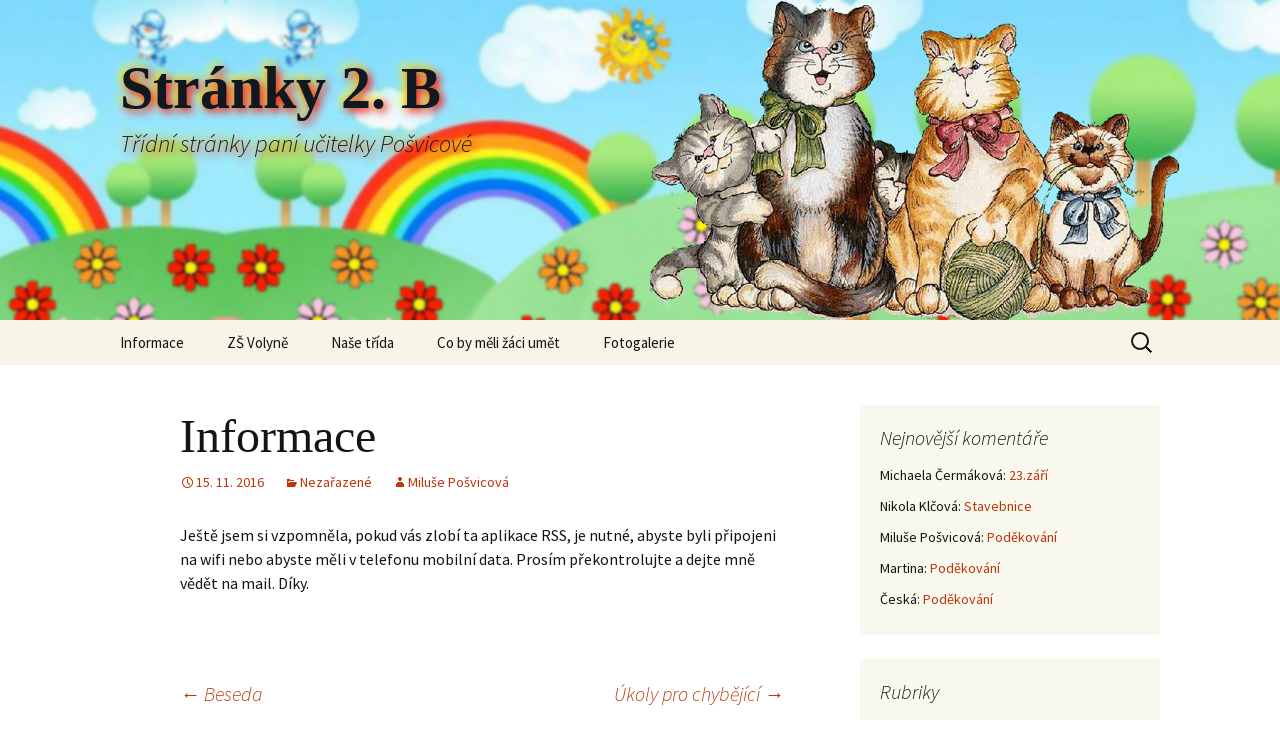

--- FILE ---
content_type: text/html; charset=UTF-8
request_url: https://www.posvicova.cz/2016/11/15/informace-104/
body_size: 8345
content:
<!DOCTYPE html>
<!--[if IE 7]>
<html class="ie ie7" lang="cs">
<![endif]-->
<!--[if IE 8]>
<html class="ie ie8" lang="cs">
<![endif]-->
<!--[if !(IE 7) | !(IE 8)  ]><!-->
<html lang="cs">
<!--<![endif]-->
<head>
	<meta charset="UTF-8">
	<meta name="viewport" content="width=device-width">
	<title>Informace | Stránky 2. B</title>
	<link rel="profile" href="http://gmpg.org/xfn/11">
	<link rel="pingback" href="https://www.posvicova.cz/xmlrpc.php">
	<!--[if lt IE 9]>
	<script src="https://www.posvicova.cz/wp-content/themes/mamka/js/html5.js"></script>
	<![endif]-->
	<meta name='robots' content='max-image-preview:large' />
	<style>img:is([sizes="auto" i], [sizes^="auto," i]) { contain-intrinsic-size: 3000px 1500px }</style>
	<link rel='dns-prefetch' href='//fonts.googleapis.com' />
<link rel="alternate" type="application/rss+xml" title="Stránky 2. B &raquo; RSS zdroj" href="https://www.posvicova.cz/feed/" />
<link rel="alternate" type="application/rss+xml" title="Stránky 2. B &raquo; RSS komentářů" href="https://www.posvicova.cz/comments/feed/" />
		<!-- This site uses the Google Analytics by MonsterInsights plugin v9.11.1 - Using Analytics tracking - https://www.monsterinsights.com/ -->
		<!-- Poznámka: MonsterInsights není na tomto webu aktuálně nakonfigurován. Vlastník webu se musí ověřit pomocí Google Analytics na panelu nastavení MonsterInsights. -->
					<!-- No tracking code set -->
				<!-- / Google Analytics by MonsterInsights -->
		<script type="text/javascript">
/* <![CDATA[ */
window._wpemojiSettings = {"baseUrl":"https:\/\/s.w.org\/images\/core\/emoji\/16.0.1\/72x72\/","ext":".png","svgUrl":"https:\/\/s.w.org\/images\/core\/emoji\/16.0.1\/svg\/","svgExt":".svg","source":{"concatemoji":"https:\/\/www.posvicova.cz\/wp-includes\/js\/wp-emoji-release.min.js?ver=6.8.3"}};
/*! This file is auto-generated */
!function(s,n){var o,i,e;function c(e){try{var t={supportTests:e,timestamp:(new Date).valueOf()};sessionStorage.setItem(o,JSON.stringify(t))}catch(e){}}function p(e,t,n){e.clearRect(0,0,e.canvas.width,e.canvas.height),e.fillText(t,0,0);var t=new Uint32Array(e.getImageData(0,0,e.canvas.width,e.canvas.height).data),a=(e.clearRect(0,0,e.canvas.width,e.canvas.height),e.fillText(n,0,0),new Uint32Array(e.getImageData(0,0,e.canvas.width,e.canvas.height).data));return t.every(function(e,t){return e===a[t]})}function u(e,t){e.clearRect(0,0,e.canvas.width,e.canvas.height),e.fillText(t,0,0);for(var n=e.getImageData(16,16,1,1),a=0;a<n.data.length;a++)if(0!==n.data[a])return!1;return!0}function f(e,t,n,a){switch(t){case"flag":return n(e,"\ud83c\udff3\ufe0f\u200d\u26a7\ufe0f","\ud83c\udff3\ufe0f\u200b\u26a7\ufe0f")?!1:!n(e,"\ud83c\udde8\ud83c\uddf6","\ud83c\udde8\u200b\ud83c\uddf6")&&!n(e,"\ud83c\udff4\udb40\udc67\udb40\udc62\udb40\udc65\udb40\udc6e\udb40\udc67\udb40\udc7f","\ud83c\udff4\u200b\udb40\udc67\u200b\udb40\udc62\u200b\udb40\udc65\u200b\udb40\udc6e\u200b\udb40\udc67\u200b\udb40\udc7f");case"emoji":return!a(e,"\ud83e\udedf")}return!1}function g(e,t,n,a){var r="undefined"!=typeof WorkerGlobalScope&&self instanceof WorkerGlobalScope?new OffscreenCanvas(300,150):s.createElement("canvas"),o=r.getContext("2d",{willReadFrequently:!0}),i=(o.textBaseline="top",o.font="600 32px Arial",{});return e.forEach(function(e){i[e]=t(o,e,n,a)}),i}function t(e){var t=s.createElement("script");t.src=e,t.defer=!0,s.head.appendChild(t)}"undefined"!=typeof Promise&&(o="wpEmojiSettingsSupports",i=["flag","emoji"],n.supports={everything:!0,everythingExceptFlag:!0},e=new Promise(function(e){s.addEventListener("DOMContentLoaded",e,{once:!0})}),new Promise(function(t){var n=function(){try{var e=JSON.parse(sessionStorage.getItem(o));if("object"==typeof e&&"number"==typeof e.timestamp&&(new Date).valueOf()<e.timestamp+604800&&"object"==typeof e.supportTests)return e.supportTests}catch(e){}return null}();if(!n){if("undefined"!=typeof Worker&&"undefined"!=typeof OffscreenCanvas&&"undefined"!=typeof URL&&URL.createObjectURL&&"undefined"!=typeof Blob)try{var e="postMessage("+g.toString()+"("+[JSON.stringify(i),f.toString(),p.toString(),u.toString()].join(",")+"));",a=new Blob([e],{type:"text/javascript"}),r=new Worker(URL.createObjectURL(a),{name:"wpTestEmojiSupports"});return void(r.onmessage=function(e){c(n=e.data),r.terminate(),t(n)})}catch(e){}c(n=g(i,f,p,u))}t(n)}).then(function(e){for(var t in e)n.supports[t]=e[t],n.supports.everything=n.supports.everything&&n.supports[t],"flag"!==t&&(n.supports.everythingExceptFlag=n.supports.everythingExceptFlag&&n.supports[t]);n.supports.everythingExceptFlag=n.supports.everythingExceptFlag&&!n.supports.flag,n.DOMReady=!1,n.readyCallback=function(){n.DOMReady=!0}}).then(function(){return e}).then(function(){var e;n.supports.everything||(n.readyCallback(),(e=n.source||{}).concatemoji?t(e.concatemoji):e.wpemoji&&e.twemoji&&(t(e.twemoji),t(e.wpemoji)))}))}((window,document),window._wpemojiSettings);
/* ]]> */
</script>
<style id='wp-emoji-styles-inline-css' type='text/css'>

	img.wp-smiley, img.emoji {
		display: inline !important;
		border: none !important;
		box-shadow: none !important;
		height: 1em !important;
		width: 1em !important;
		margin: 0 0.07em !important;
		vertical-align: -0.1em !important;
		background: none !important;
		padding: 0 !important;
	}
</style>
<link rel='stylesheet' id='wp-block-library-css' href='https://www.posvicova.cz/wp-includes/css/dist/block-library/style.min.css?ver=6.8.3' type='text/css' media='all' />
<style id='classic-theme-styles-inline-css' type='text/css'>
/*! This file is auto-generated */
.wp-block-button__link{color:#fff;background-color:#32373c;border-radius:9999px;box-shadow:none;text-decoration:none;padding:calc(.667em + 2px) calc(1.333em + 2px);font-size:1.125em}.wp-block-file__button{background:#32373c;color:#fff;text-decoration:none}
</style>
<style id='global-styles-inline-css' type='text/css'>
:root{--wp--preset--aspect-ratio--square: 1;--wp--preset--aspect-ratio--4-3: 4/3;--wp--preset--aspect-ratio--3-4: 3/4;--wp--preset--aspect-ratio--3-2: 3/2;--wp--preset--aspect-ratio--2-3: 2/3;--wp--preset--aspect-ratio--16-9: 16/9;--wp--preset--aspect-ratio--9-16: 9/16;--wp--preset--color--black: #000000;--wp--preset--color--cyan-bluish-gray: #abb8c3;--wp--preset--color--white: #ffffff;--wp--preset--color--pale-pink: #f78da7;--wp--preset--color--vivid-red: #cf2e2e;--wp--preset--color--luminous-vivid-orange: #ff6900;--wp--preset--color--luminous-vivid-amber: #fcb900;--wp--preset--color--light-green-cyan: #7bdcb5;--wp--preset--color--vivid-green-cyan: #00d084;--wp--preset--color--pale-cyan-blue: #8ed1fc;--wp--preset--color--vivid-cyan-blue: #0693e3;--wp--preset--color--vivid-purple: #9b51e0;--wp--preset--gradient--vivid-cyan-blue-to-vivid-purple: linear-gradient(135deg,rgba(6,147,227,1) 0%,rgb(155,81,224) 100%);--wp--preset--gradient--light-green-cyan-to-vivid-green-cyan: linear-gradient(135deg,rgb(122,220,180) 0%,rgb(0,208,130) 100%);--wp--preset--gradient--luminous-vivid-amber-to-luminous-vivid-orange: linear-gradient(135deg,rgba(252,185,0,1) 0%,rgba(255,105,0,1) 100%);--wp--preset--gradient--luminous-vivid-orange-to-vivid-red: linear-gradient(135deg,rgba(255,105,0,1) 0%,rgb(207,46,46) 100%);--wp--preset--gradient--very-light-gray-to-cyan-bluish-gray: linear-gradient(135deg,rgb(238,238,238) 0%,rgb(169,184,195) 100%);--wp--preset--gradient--cool-to-warm-spectrum: linear-gradient(135deg,rgb(74,234,220) 0%,rgb(151,120,209) 20%,rgb(207,42,186) 40%,rgb(238,44,130) 60%,rgb(251,105,98) 80%,rgb(254,248,76) 100%);--wp--preset--gradient--blush-light-purple: linear-gradient(135deg,rgb(255,206,236) 0%,rgb(152,150,240) 100%);--wp--preset--gradient--blush-bordeaux: linear-gradient(135deg,rgb(254,205,165) 0%,rgb(254,45,45) 50%,rgb(107,0,62) 100%);--wp--preset--gradient--luminous-dusk: linear-gradient(135deg,rgb(255,203,112) 0%,rgb(199,81,192) 50%,rgb(65,88,208) 100%);--wp--preset--gradient--pale-ocean: linear-gradient(135deg,rgb(255,245,203) 0%,rgb(182,227,212) 50%,rgb(51,167,181) 100%);--wp--preset--gradient--electric-grass: linear-gradient(135deg,rgb(202,248,128) 0%,rgb(113,206,126) 100%);--wp--preset--gradient--midnight: linear-gradient(135deg,rgb(2,3,129) 0%,rgb(40,116,252) 100%);--wp--preset--font-size--small: 13px;--wp--preset--font-size--medium: 20px;--wp--preset--font-size--large: 36px;--wp--preset--font-size--x-large: 42px;--wp--preset--spacing--20: 0.44rem;--wp--preset--spacing--30: 0.67rem;--wp--preset--spacing--40: 1rem;--wp--preset--spacing--50: 1.5rem;--wp--preset--spacing--60: 2.25rem;--wp--preset--spacing--70: 3.38rem;--wp--preset--spacing--80: 5.06rem;--wp--preset--shadow--natural: 6px 6px 9px rgba(0, 0, 0, 0.2);--wp--preset--shadow--deep: 12px 12px 50px rgba(0, 0, 0, 0.4);--wp--preset--shadow--sharp: 6px 6px 0px rgba(0, 0, 0, 0.2);--wp--preset--shadow--outlined: 6px 6px 0px -3px rgba(255, 255, 255, 1), 6px 6px rgba(0, 0, 0, 1);--wp--preset--shadow--crisp: 6px 6px 0px rgba(0, 0, 0, 1);}:where(.is-layout-flex){gap: 0.5em;}:where(.is-layout-grid){gap: 0.5em;}body .is-layout-flex{display: flex;}.is-layout-flex{flex-wrap: wrap;align-items: center;}.is-layout-flex > :is(*, div){margin: 0;}body .is-layout-grid{display: grid;}.is-layout-grid > :is(*, div){margin: 0;}:where(.wp-block-columns.is-layout-flex){gap: 2em;}:where(.wp-block-columns.is-layout-grid){gap: 2em;}:where(.wp-block-post-template.is-layout-flex){gap: 1.25em;}:where(.wp-block-post-template.is-layout-grid){gap: 1.25em;}.has-black-color{color: var(--wp--preset--color--black) !important;}.has-cyan-bluish-gray-color{color: var(--wp--preset--color--cyan-bluish-gray) !important;}.has-white-color{color: var(--wp--preset--color--white) !important;}.has-pale-pink-color{color: var(--wp--preset--color--pale-pink) !important;}.has-vivid-red-color{color: var(--wp--preset--color--vivid-red) !important;}.has-luminous-vivid-orange-color{color: var(--wp--preset--color--luminous-vivid-orange) !important;}.has-luminous-vivid-amber-color{color: var(--wp--preset--color--luminous-vivid-amber) !important;}.has-light-green-cyan-color{color: var(--wp--preset--color--light-green-cyan) !important;}.has-vivid-green-cyan-color{color: var(--wp--preset--color--vivid-green-cyan) !important;}.has-pale-cyan-blue-color{color: var(--wp--preset--color--pale-cyan-blue) !important;}.has-vivid-cyan-blue-color{color: var(--wp--preset--color--vivid-cyan-blue) !important;}.has-vivid-purple-color{color: var(--wp--preset--color--vivid-purple) !important;}.has-black-background-color{background-color: var(--wp--preset--color--black) !important;}.has-cyan-bluish-gray-background-color{background-color: var(--wp--preset--color--cyan-bluish-gray) !important;}.has-white-background-color{background-color: var(--wp--preset--color--white) !important;}.has-pale-pink-background-color{background-color: var(--wp--preset--color--pale-pink) !important;}.has-vivid-red-background-color{background-color: var(--wp--preset--color--vivid-red) !important;}.has-luminous-vivid-orange-background-color{background-color: var(--wp--preset--color--luminous-vivid-orange) !important;}.has-luminous-vivid-amber-background-color{background-color: var(--wp--preset--color--luminous-vivid-amber) !important;}.has-light-green-cyan-background-color{background-color: var(--wp--preset--color--light-green-cyan) !important;}.has-vivid-green-cyan-background-color{background-color: var(--wp--preset--color--vivid-green-cyan) !important;}.has-pale-cyan-blue-background-color{background-color: var(--wp--preset--color--pale-cyan-blue) !important;}.has-vivid-cyan-blue-background-color{background-color: var(--wp--preset--color--vivid-cyan-blue) !important;}.has-vivid-purple-background-color{background-color: var(--wp--preset--color--vivid-purple) !important;}.has-black-border-color{border-color: var(--wp--preset--color--black) !important;}.has-cyan-bluish-gray-border-color{border-color: var(--wp--preset--color--cyan-bluish-gray) !important;}.has-white-border-color{border-color: var(--wp--preset--color--white) !important;}.has-pale-pink-border-color{border-color: var(--wp--preset--color--pale-pink) !important;}.has-vivid-red-border-color{border-color: var(--wp--preset--color--vivid-red) !important;}.has-luminous-vivid-orange-border-color{border-color: var(--wp--preset--color--luminous-vivid-orange) !important;}.has-luminous-vivid-amber-border-color{border-color: var(--wp--preset--color--luminous-vivid-amber) !important;}.has-light-green-cyan-border-color{border-color: var(--wp--preset--color--light-green-cyan) !important;}.has-vivid-green-cyan-border-color{border-color: var(--wp--preset--color--vivid-green-cyan) !important;}.has-pale-cyan-blue-border-color{border-color: var(--wp--preset--color--pale-cyan-blue) !important;}.has-vivid-cyan-blue-border-color{border-color: var(--wp--preset--color--vivid-cyan-blue) !important;}.has-vivid-purple-border-color{border-color: var(--wp--preset--color--vivid-purple) !important;}.has-vivid-cyan-blue-to-vivid-purple-gradient-background{background: var(--wp--preset--gradient--vivid-cyan-blue-to-vivid-purple) !important;}.has-light-green-cyan-to-vivid-green-cyan-gradient-background{background: var(--wp--preset--gradient--light-green-cyan-to-vivid-green-cyan) !important;}.has-luminous-vivid-amber-to-luminous-vivid-orange-gradient-background{background: var(--wp--preset--gradient--luminous-vivid-amber-to-luminous-vivid-orange) !important;}.has-luminous-vivid-orange-to-vivid-red-gradient-background{background: var(--wp--preset--gradient--luminous-vivid-orange-to-vivid-red) !important;}.has-very-light-gray-to-cyan-bluish-gray-gradient-background{background: var(--wp--preset--gradient--very-light-gray-to-cyan-bluish-gray) !important;}.has-cool-to-warm-spectrum-gradient-background{background: var(--wp--preset--gradient--cool-to-warm-spectrum) !important;}.has-blush-light-purple-gradient-background{background: var(--wp--preset--gradient--blush-light-purple) !important;}.has-blush-bordeaux-gradient-background{background: var(--wp--preset--gradient--blush-bordeaux) !important;}.has-luminous-dusk-gradient-background{background: var(--wp--preset--gradient--luminous-dusk) !important;}.has-pale-ocean-gradient-background{background: var(--wp--preset--gradient--pale-ocean) !important;}.has-electric-grass-gradient-background{background: var(--wp--preset--gradient--electric-grass) !important;}.has-midnight-gradient-background{background: var(--wp--preset--gradient--midnight) !important;}.has-small-font-size{font-size: var(--wp--preset--font-size--small) !important;}.has-medium-font-size{font-size: var(--wp--preset--font-size--medium) !important;}.has-large-font-size{font-size: var(--wp--preset--font-size--large) !important;}.has-x-large-font-size{font-size: var(--wp--preset--font-size--x-large) !important;}
:where(.wp-block-post-template.is-layout-flex){gap: 1.25em;}:where(.wp-block-post-template.is-layout-grid){gap: 1.25em;}
:where(.wp-block-columns.is-layout-flex){gap: 2em;}:where(.wp-block-columns.is-layout-grid){gap: 2em;}
:root :where(.wp-block-pullquote){font-size: 1.5em;line-height: 1.6;}
</style>
<link rel='stylesheet' id='twentythirteen-fonts-css' href='//fonts.googleapis.com/css?family=Source+Sans+Pro%3A300%2C400%2C700%2C300italic%2C400italic%2C700italic&#038;subset=latin%2Clatin-ext' type='text/css' media='all' />
<link rel='stylesheet' id='genericons-css' href='https://www.posvicova.cz/wp-content/themes/mamka/fonts/genericons.css?ver=2.09' type='text/css' media='all' />
<link rel='stylesheet' id='twentythirteen-style-css' href='https://www.posvicova.cz/wp-content/themes/mamka/style.css?ver=2013-07-18' type='text/css' media='all' />
<!--[if lt IE 9]>
<link rel='stylesheet' id='twentythirteen-ie-css' href='https://www.posvicova.cz/wp-content/themes/mamka/css/ie.css?ver=2013-07-18' type='text/css' media='all' />
<![endif]-->
<script type="text/javascript" src="https://www.posvicova.cz/wp-includes/js/jquery/jquery.min.js?ver=3.7.1" id="jquery-core-js"></script>
<script type="text/javascript" src="https://www.posvicova.cz/wp-includes/js/jquery/jquery-migrate.min.js?ver=3.4.1" id="jquery-migrate-js"></script>
<link rel="https://api.w.org/" href="https://www.posvicova.cz/wp-json/" /><link rel="alternate" title="JSON" type="application/json" href="https://www.posvicova.cz/wp-json/wp/v2/posts/2804" /><link rel="EditURI" type="application/rsd+xml" title="RSD" href="https://www.posvicova.cz/xmlrpc.php?rsd" />
<link rel="canonical" href="https://www.posvicova.cz/2016/11/15/informace-104/" />
<link rel='shortlink' href='https://www.posvicova.cz/?p=2804' />
<link rel="alternate" title="oEmbed (JSON)" type="application/json+oembed" href="https://www.posvicova.cz/wp-json/oembed/1.0/embed?url=https%3A%2F%2Fwww.posvicova.cz%2F2016%2F11%2F15%2Finformace-104%2F" />
<link rel="alternate" title="oEmbed (XML)" type="text/xml+oembed" href="https://www.posvicova.cz/wp-json/oembed/1.0/embed?url=https%3A%2F%2Fwww.posvicova.cz%2F2016%2F11%2F15%2Finformace-104%2F&#038;format=xml" />
<style type="text/css">.recentcomments a{display:inline !important;padding:0 !important;margin:0 !important;}</style>	<style type="text/css" id="twentythirteen-header-css">
			.site-header {
			background: url(https://www.posvicova.cz/wp-content/themes/mamka/images/headers/circle.png) no-repeat scroll top;
			background-size: 1600px auto;
		}
		</style>
	</head>

<body class="wp-singular post-template-default single single-post postid-2804 single-format-standard wp-theme-mamka sidebar">
	<div id="page" class="hfeed site">
		<header id="masthead" class="site-header" role="banner">
			<a class="home-link" href="https://www.posvicova.cz/" title="Stránky 2. B" rel="home">
				<h1 class="site-title">Stránky 2. B</h1>
				<h2 class="site-description">Třídní stránky paní učitelky Pošvicové</h2>
			</a>

			<div id="navbar" class="navbar">
				<nav id="site-navigation" class="navigation main-navigation" role="navigation">
					<h3 class="menu-toggle">Menu</h3>
					<a class="screen-reader-text skip-link" href="#content" title="Přejít k obsahu webu">Přejít k obsahu webu</a>
					<div class="menu-hlavni-menu-container"><ul id="menu-hlavni-menu" class="nav-menu"><li id="menu-item-4340" class="menu-item menu-item-type-custom menu-item-object-custom menu-item-home menu-item-4340"><a href="http://www.posvicova.cz/">Informace</a></li>
<li id="menu-item-4830" class="menu-item menu-item-type-post_type menu-item-object-page menu-item-4830"><a href="https://www.posvicova.cz/zs-volyne/">ZŠ Volyně</a></li>
<li id="menu-item-4829" class="menu-item menu-item-type-post_type menu-item-object-page menu-item-4829"><a href="https://www.posvicova.cz/nase-trida/">Naše třída</a></li>
<li id="menu-item-4827" class="menu-item menu-item-type-post_type menu-item-object-page menu-item-4827"><a href="https://www.posvicova.cz/co-by-meli-zaci-umet/">Co by měli žáci umět</a></li>
<li id="menu-item-4828" class="menu-item menu-item-type-post_type menu-item-object-page menu-item-4828"><a href="https://www.posvicova.cz/fotogalerie/">Fotogalerie</a></li>
</ul></div>					<form role="search" method="get" class="search-form" action="https://www.posvicova.cz/">
				<label>
					<span class="screen-reader-text">Vyhledávání</span>
					<input type="search" class="search-field" placeholder="Hledat &hellip;" value="" name="s" />
				</label>
				<input type="submit" class="search-submit" value="Hledat" />
			</form>				</nav><!-- #site-navigation -->
			</div><!-- #navbar -->
		</header><!-- #masthead -->

		<div id="main" class="site-main">

	<div id="primary" class="content-area">
		<div id="content" class="site-content" role="main">

						
				
<article id="post-2804" class="post-2804 post type-post status-publish format-standard hentry category-nezarazene">
	<header class="entry-header">
		
				<h1 class="entry-title">Informace</h1>
		
		<div class="entry-meta">
			<span class="date"><a href="https://www.posvicova.cz/2016/11/15/informace-104/" title="Trvalý odkaz na Informace" rel="bookmark"><time class="entry-date" datetime="2016-11-15T17:15:52+01:00">15. 11. 2016</time></a></span><span class="categories-links"><a href="https://www.posvicova.cz/category/nezarazene/" rel="category tag">Nezařazené</a></span><span class="author vcard"><a class="url fn n" href="https://www.posvicova.cz/author/posvicova/" title="Zobrazit všechny příspěvky, jejichž autorem je Miluše Pošvicová" rel="author">Miluše Pošvicová</a></span>					</div><!-- .entry-meta -->
	</header><!-- .entry-header -->

		<div class="entry-content">
		<p>Ještě jsem si vzpomněla, pokud vás zlobí ta aplikace RSS, je nutné, abyste byli připojeni na wifi nebo abyste měli v telefonu mobilní data. Prosím překontrolujte a dejte mně vědět na mail. Díky.</p>
			</div><!-- .entry-content -->
	
	<footer class="entry-meta">
		
			</footer><!-- .entry-meta -->
</article><!-- #post -->
					<nav class="navigation post-navigation" role="navigation">
		<h1 class="screen-reader-text">Navigace pro příspěvky</h1>
		<div class="nav-links">

			<a href="https://www.posvicova.cz/2016/11/15/beseda/" rel="prev"><span class="meta-nav">&larr;</span> Beseda</a>			<a href="https://www.posvicova.cz/2016/11/16/ukoly-pro-chybejici-16/" rel="next">Úkoly pro chybějící <span class="meta-nav">&rarr;</span></a>
		</div><!-- .nav-links -->
	</nav><!-- .navigation -->
					
<div id="comments" class="comments-area">

	
	
</div><!-- #comments -->
			
		</div><!-- #content -->
	</div><!-- #primary -->

	<div id="tertiary" class="sidebar-container" role="complementary">
		<div class="sidebar-inner">
			<div class="widget-area">
				<aside id="recent-comments-3" class="widget widget_recent_comments"><h3 class="widget-title">Nejnovější komentáře</h3><ul id="recentcomments"><li class="recentcomments"><span class="comment-author-link">Michaela Čermáková</span>: <a href="https://www.posvicova.cz/2024/09/23/23-zari/#comment-728">23.září</a></li><li class="recentcomments"><span class="comment-author-link">Nikola Klčová</span>: <a href="https://www.posvicova.cz/2024/07/26/stavebnice/#comment-719">Stavebnice</a></li><li class="recentcomments"><span class="comment-author-link">Miluše Pošvicová</span>: <a href="https://www.posvicova.cz/2024/06/27/podekovani-26/#comment-717">Poděkování</a></li><li class="recentcomments"><span class="comment-author-link">Martina</span>: <a href="https://www.posvicova.cz/2024/06/27/podekovani-26/#comment-716">Poděkování</a></li><li class="recentcomments"><span class="comment-author-link">Česká</span>: <a href="https://www.posvicova.cz/2023/10/16/podekovani-25/#comment-670">Poděkování</a></li></ul></aside><aside id="categories-2" class="widget widget_categories"><h3 class="widget-title">Rubriky</h3>
			<ul>
					<li class="cat-item cat-item-7"><a href="https://www.posvicova.cz/category/informace/">Informace</a>
</li>
	<li class="cat-item cat-item-6"><a href="https://www.posvicova.cz/category/neco-navic/">Něco navíc</a>
</li>
	<li class="cat-item cat-item-1"><a href="https://www.posvicova.cz/category/nezarazene/">Nezařazené</a>
</li>
	<li class="cat-item cat-item-8"><a href="https://www.posvicova.cz/category/nezarazene/ukoly/">Úkoly</a>
</li>
	<li class="cat-item cat-item-9"><a href="https://www.posvicova.cz/category/zabava/">Zábava</a>
</li>
			</ul>

			</aside><aside id="text-2" class="widget widget_text"><h3 class="widget-title">Oficiální stránky ZŠ Volyně</h3>			<div class="textwidget"><p><a href="http://zsvolyne.cz">http://zsvolyne.cz</a></p>
</div>
		</aside><aside id="calendar-2" class="widget widget_calendar"><div id="calendar_wrap" class="calendar_wrap"><table id="wp-calendar" class="wp-calendar-table">
	<caption>Listopad 2016</caption>
	<thead>
	<tr>
		<th scope="col" aria-label="Pondělí">Po</th>
		<th scope="col" aria-label="Úterý">Út</th>
		<th scope="col" aria-label="Středa">St</th>
		<th scope="col" aria-label="Čtvrtek">Čt</th>
		<th scope="col" aria-label="Pátek">Pá</th>
		<th scope="col" aria-label="Sobota">So</th>
		<th scope="col" aria-label="Neděle">Ne</th>
	</tr>
	</thead>
	<tbody>
	<tr>
		<td colspan="1" class="pad">&nbsp;</td><td><a href="https://www.posvicova.cz/2016/11/01/" aria-label="Příspěvky publikované 1. 11. 2016">1</a></td><td><a href="https://www.posvicova.cz/2016/11/02/" aria-label="Příspěvky publikované 2. 11. 2016">2</a></td><td><a href="https://www.posvicova.cz/2016/11/03/" aria-label="Příspěvky publikované 3. 11. 2016">3</a></td><td><a href="https://www.posvicova.cz/2016/11/04/" aria-label="Příspěvky publikované 4. 11. 2016">4</a></td><td>5</td><td>6</td>
	</tr>
	<tr>
		<td><a href="https://www.posvicova.cz/2016/11/07/" aria-label="Příspěvky publikované 7. 11. 2016">7</a></td><td><a href="https://www.posvicova.cz/2016/11/08/" aria-label="Příspěvky publikované 8. 11. 2016">8</a></td><td><a href="https://www.posvicova.cz/2016/11/09/" aria-label="Příspěvky publikované 9. 11. 2016">9</a></td><td><a href="https://www.posvicova.cz/2016/11/10/" aria-label="Příspěvky publikované 10. 11. 2016">10</a></td><td><a href="https://www.posvicova.cz/2016/11/11/" aria-label="Příspěvky publikované 11. 11. 2016">11</a></td><td>12</td><td>13</td>
	</tr>
	<tr>
		<td><a href="https://www.posvicova.cz/2016/11/14/" aria-label="Příspěvky publikované 14. 11. 2016">14</a></td><td><a href="https://www.posvicova.cz/2016/11/15/" aria-label="Příspěvky publikované 15. 11. 2016">15</a></td><td><a href="https://www.posvicova.cz/2016/11/16/" aria-label="Příspěvky publikované 16. 11. 2016">16</a></td><td>17</td><td><a href="https://www.posvicova.cz/2016/11/18/" aria-label="Příspěvky publikované 18. 11. 2016">18</a></td><td>19</td><td>20</td>
	</tr>
	<tr>
		<td><a href="https://www.posvicova.cz/2016/11/21/" aria-label="Příspěvky publikované 21. 11. 2016">21</a></td><td><a href="https://www.posvicova.cz/2016/11/22/" aria-label="Příspěvky publikované 22. 11. 2016">22</a></td><td>23</td><td><a href="https://www.posvicova.cz/2016/11/24/" aria-label="Příspěvky publikované 24. 11. 2016">24</a></td><td><a href="https://www.posvicova.cz/2016/11/25/" aria-label="Příspěvky publikované 25. 11. 2016">25</a></td><td>26</td><td>27</td>
	</tr>
	<tr>
		<td><a href="https://www.posvicova.cz/2016/11/28/" aria-label="Příspěvky publikované 28. 11. 2016">28</a></td><td><a href="https://www.posvicova.cz/2016/11/29/" aria-label="Příspěvky publikované 29. 11. 2016">29</a></td><td><a href="https://www.posvicova.cz/2016/11/30/" aria-label="Příspěvky publikované 30. 11. 2016">30</a></td>
		<td class="pad" colspan="4">&nbsp;</td>
	</tr>
	</tbody>
	</table><nav aria-label="Předchozí a další měsíce" class="wp-calendar-nav">
		<span class="wp-calendar-nav-prev"><a href="https://www.posvicova.cz/2016/10/">&laquo; Říj</a></span>
		<span class="pad">&nbsp;</span>
		<span class="wp-calendar-nav-next"><a href="https://www.posvicova.cz/2016/12/">Pro &raquo;</a></span>
	</nav></div></aside>			</div><!-- .widget-area -->
		</div><!-- .sidebar-inner -->
	</div><!-- #tertiary -->

		</div><!-- #main -->
		<footer id="colophon" class="site-footer" role="contentinfo">
				<div id="secondary" class="sidebar-container" role="complementary">
		<div class="widget-area">
			<aside id="search-2" class="widget widget_search"><form role="search" method="get" class="search-form" action="https://www.posvicova.cz/">
				<label>
					<span class="screen-reader-text">Vyhledávání</span>
					<input type="search" class="search-field" placeholder="Hledat &hellip;" value="" name="s" />
				</label>
				<input type="submit" class="search-submit" value="Hledat" />
			</form></aside>
		<aside id="recent-posts-2" class="widget widget_recent_entries">
		<h3 class="widget-title">Nejnovější příspěvky</h3>
		<ul>
											<li>
					<a href="https://www.posvicova.cz/2026/01/13/diktaty-3/">Diktáty</a>
									</li>
											<li>
					<a href="https://www.posvicova.cz/2026/01/06/kniha-2/">Kniha</a>
									</li>
											<li>
					<a href="https://www.posvicova.cz/2026/01/05/kniha/">Kniha</a>
									</li>
											<li>
					<a href="https://www.posvicova.cz/2025/12/19/zaverecna-tridni-besidka-v-roce-2025/">Závěrečná třídní besídka v roce 2025</a>
									</li>
											<li>
					<a href="https://www.posvicova.cz/2025/12/17/vanocni-besidka/">Vánoční besídka</a>
									</li>
					</ul>

		</aside><aside id="recent-comments-2" class="widget widget_recent_comments"><h3 class="widget-title">Nejnovější komentáře</h3><ul id="recentcomments-2"><li class="recentcomments"><span class="comment-author-link">Michaela Čermáková</span>: <a href="https://www.posvicova.cz/2024/09/23/23-zari/#comment-728">23.září</a></li><li class="recentcomments"><span class="comment-author-link">Nikola Klčová</span>: <a href="https://www.posvicova.cz/2024/07/26/stavebnice/#comment-719">Stavebnice</a></li><li class="recentcomments"><span class="comment-author-link">Miluše Pošvicová</span>: <a href="https://www.posvicova.cz/2024/06/27/podekovani-26/#comment-717">Poděkování</a></li><li class="recentcomments"><span class="comment-author-link">Martina</span>: <a href="https://www.posvicova.cz/2024/06/27/podekovani-26/#comment-716">Poděkování</a></li><li class="recentcomments"><span class="comment-author-link">Česká</span>: <a href="https://www.posvicova.cz/2023/10/16/podekovani-25/#comment-670">Poděkování</a></li></ul></aside><aside id="archives-2" class="widget widget_archive"><h3 class="widget-title">Archivy</h3>
			<ul>
					<li><a href='https://www.posvicova.cz/2026/01/'>Leden 2026</a></li>
	<li><a href='https://www.posvicova.cz/2025/12/'>Prosinec 2025</a></li>
	<li><a href='https://www.posvicova.cz/2025/11/'>Listopad 2025</a></li>
	<li><a href='https://www.posvicova.cz/2025/10/'>Říjen 2025</a></li>
	<li><a href='https://www.posvicova.cz/2025/09/'>Září 2025</a></li>
	<li><a href='https://www.posvicova.cz/2025/08/'>Srpen 2025</a></li>
	<li><a href='https://www.posvicova.cz/2025/06/'>Červen 2025</a></li>
	<li><a href='https://www.posvicova.cz/2025/05/'>Květen 2025</a></li>
	<li><a href='https://www.posvicova.cz/2025/04/'>Duben 2025</a></li>
	<li><a href='https://www.posvicova.cz/2025/03/'>Březen 2025</a></li>
	<li><a href='https://www.posvicova.cz/2025/02/'>Únor 2025</a></li>
	<li><a href='https://www.posvicova.cz/2025/01/'>Leden 2025</a></li>
	<li><a href='https://www.posvicova.cz/2024/12/'>Prosinec 2024</a></li>
	<li><a href='https://www.posvicova.cz/2024/11/'>Listopad 2024</a></li>
	<li><a href='https://www.posvicova.cz/2024/10/'>Říjen 2024</a></li>
	<li><a href='https://www.posvicova.cz/2024/09/'>Září 2024</a></li>
	<li><a href='https://www.posvicova.cz/2024/08/'>Srpen 2024</a></li>
	<li><a href='https://www.posvicova.cz/2024/07/'>Červenec 2024</a></li>
	<li><a href='https://www.posvicova.cz/2024/06/'>Červen 2024</a></li>
	<li><a href='https://www.posvicova.cz/2024/05/'>Květen 2024</a></li>
	<li><a href='https://www.posvicova.cz/2024/04/'>Duben 2024</a></li>
	<li><a href='https://www.posvicova.cz/2024/03/'>Březen 2024</a></li>
	<li><a href='https://www.posvicova.cz/2024/02/'>Únor 2024</a></li>
	<li><a href='https://www.posvicova.cz/2024/01/'>Leden 2024</a></li>
	<li><a href='https://www.posvicova.cz/2023/12/'>Prosinec 2023</a></li>
	<li><a href='https://www.posvicova.cz/2023/11/'>Listopad 2023</a></li>
	<li><a href='https://www.posvicova.cz/2023/10/'>Říjen 2023</a></li>
	<li><a href='https://www.posvicova.cz/2023/09/'>Září 2023</a></li>
	<li><a href='https://www.posvicova.cz/2023/08/'>Srpen 2023</a></li>
	<li><a href='https://www.posvicova.cz/2023/07/'>Červenec 2023</a></li>
	<li><a href='https://www.posvicova.cz/2023/06/'>Červen 2023</a></li>
	<li><a href='https://www.posvicova.cz/2023/05/'>Květen 2023</a></li>
	<li><a href='https://www.posvicova.cz/2023/04/'>Duben 2023</a></li>
	<li><a href='https://www.posvicova.cz/2023/03/'>Březen 2023</a></li>
	<li><a href='https://www.posvicova.cz/2023/02/'>Únor 2023</a></li>
	<li><a href='https://www.posvicova.cz/2023/01/'>Leden 2023</a></li>
	<li><a href='https://www.posvicova.cz/2022/12/'>Prosinec 2022</a></li>
	<li><a href='https://www.posvicova.cz/2022/11/'>Listopad 2022</a></li>
	<li><a href='https://www.posvicova.cz/2022/10/'>Říjen 2022</a></li>
	<li><a href='https://www.posvicova.cz/2022/09/'>Září 2022</a></li>
	<li><a href='https://www.posvicova.cz/2022/08/'>Srpen 2022</a></li>
	<li><a href='https://www.posvicova.cz/2022/07/'>Červenec 2022</a></li>
	<li><a href='https://www.posvicova.cz/2022/06/'>Červen 2022</a></li>
	<li><a href='https://www.posvicova.cz/2022/05/'>Květen 2022</a></li>
	<li><a href='https://www.posvicova.cz/2022/04/'>Duben 2022</a></li>
	<li><a href='https://www.posvicova.cz/2022/03/'>Březen 2022</a></li>
	<li><a href='https://www.posvicova.cz/2022/02/'>Únor 2022</a></li>
	<li><a href='https://www.posvicova.cz/2022/01/'>Leden 2022</a></li>
	<li><a href='https://www.posvicova.cz/2021/12/'>Prosinec 2021</a></li>
	<li><a href='https://www.posvicova.cz/2021/11/'>Listopad 2021</a></li>
	<li><a href='https://www.posvicova.cz/2021/10/'>Říjen 2021</a></li>
	<li><a href='https://www.posvicova.cz/2021/09/'>Září 2021</a></li>
	<li><a href='https://www.posvicova.cz/2021/08/'>Srpen 2021</a></li>
	<li><a href='https://www.posvicova.cz/2021/06/'>Červen 2021</a></li>
	<li><a href='https://www.posvicova.cz/2021/05/'>Květen 2021</a></li>
	<li><a href='https://www.posvicova.cz/2021/04/'>Duben 2021</a></li>
	<li><a href='https://www.posvicova.cz/2021/03/'>Březen 2021</a></li>
	<li><a href='https://www.posvicova.cz/2021/02/'>Únor 2021</a></li>
	<li><a href='https://www.posvicova.cz/2021/01/'>Leden 2021</a></li>
	<li><a href='https://www.posvicova.cz/2020/12/'>Prosinec 2020</a></li>
	<li><a href='https://www.posvicova.cz/2020/11/'>Listopad 2020</a></li>
	<li><a href='https://www.posvicova.cz/2020/10/'>Říjen 2020</a></li>
	<li><a href='https://www.posvicova.cz/2020/09/'>Září 2020</a></li>
	<li><a href='https://www.posvicova.cz/2020/08/'>Srpen 2020</a></li>
	<li><a href='https://www.posvicova.cz/2020/07/'>Červenec 2020</a></li>
	<li><a href='https://www.posvicova.cz/2020/06/'>Červen 2020</a></li>
	<li><a href='https://www.posvicova.cz/2020/05/'>Květen 2020</a></li>
	<li><a href='https://www.posvicova.cz/2020/04/'>Duben 2020</a></li>
	<li><a href='https://www.posvicova.cz/2020/03/'>Březen 2020</a></li>
	<li><a href='https://www.posvicova.cz/2020/02/'>Únor 2020</a></li>
	<li><a href='https://www.posvicova.cz/2020/01/'>Leden 2020</a></li>
	<li><a href='https://www.posvicova.cz/2019/12/'>Prosinec 2019</a></li>
	<li><a href='https://www.posvicova.cz/2019/11/'>Listopad 2019</a></li>
	<li><a href='https://www.posvicova.cz/2019/10/'>Říjen 2019</a></li>
	<li><a href='https://www.posvicova.cz/2019/09/'>Září 2019</a></li>
	<li><a href='https://www.posvicova.cz/2019/08/'>Srpen 2019</a></li>
	<li><a href='https://www.posvicova.cz/2019/07/'>Červenec 2019</a></li>
	<li><a href='https://www.posvicova.cz/2019/06/'>Červen 2019</a></li>
	<li><a href='https://www.posvicova.cz/2019/05/'>Květen 2019</a></li>
	<li><a href='https://www.posvicova.cz/2019/04/'>Duben 2019</a></li>
	<li><a href='https://www.posvicova.cz/2019/03/'>Březen 2019</a></li>
	<li><a href='https://www.posvicova.cz/2019/02/'>Únor 2019</a></li>
	<li><a href='https://www.posvicova.cz/2019/01/'>Leden 2019</a></li>
	<li><a href='https://www.posvicova.cz/2018/12/'>Prosinec 2018</a></li>
	<li><a href='https://www.posvicova.cz/2018/11/'>Listopad 2018</a></li>
	<li><a href='https://www.posvicova.cz/2018/10/'>Říjen 2018</a></li>
	<li><a href='https://www.posvicova.cz/2018/09/'>Září 2018</a></li>
	<li><a href='https://www.posvicova.cz/2018/08/'>Srpen 2018</a></li>
	<li><a href='https://www.posvicova.cz/2018/06/'>Červen 2018</a></li>
	<li><a href='https://www.posvicova.cz/2018/05/'>Květen 2018</a></li>
	<li><a href='https://www.posvicova.cz/2018/04/'>Duben 2018</a></li>
	<li><a href='https://www.posvicova.cz/2018/03/'>Březen 2018</a></li>
	<li><a href='https://www.posvicova.cz/2018/02/'>Únor 2018</a></li>
	<li><a href='https://www.posvicova.cz/2018/01/'>Leden 2018</a></li>
	<li><a href='https://www.posvicova.cz/2017/12/'>Prosinec 2017</a></li>
	<li><a href='https://www.posvicova.cz/2017/11/'>Listopad 2017</a></li>
	<li><a href='https://www.posvicova.cz/2017/10/'>Říjen 2017</a></li>
	<li><a href='https://www.posvicova.cz/2017/09/'>Září 2017</a></li>
	<li><a href='https://www.posvicova.cz/2017/08/'>Srpen 2017</a></li>
	<li><a href='https://www.posvicova.cz/2017/07/'>Červenec 2017</a></li>
	<li><a href='https://www.posvicova.cz/2017/06/'>Červen 2017</a></li>
	<li><a href='https://www.posvicova.cz/2017/05/'>Květen 2017</a></li>
	<li><a href='https://www.posvicova.cz/2017/04/'>Duben 2017</a></li>
	<li><a href='https://www.posvicova.cz/2017/03/'>Březen 2017</a></li>
	<li><a href='https://www.posvicova.cz/2017/02/'>Únor 2017</a></li>
	<li><a href='https://www.posvicova.cz/2017/01/'>Leden 2017</a></li>
	<li><a href='https://www.posvicova.cz/2016/12/'>Prosinec 2016</a></li>
	<li><a href='https://www.posvicova.cz/2016/11/'>Listopad 2016</a></li>
	<li><a href='https://www.posvicova.cz/2016/10/'>Říjen 2016</a></li>
	<li><a href='https://www.posvicova.cz/2016/09/'>Září 2016</a></li>
	<li><a href='https://www.posvicova.cz/2016/08/'>Srpen 2016</a></li>
	<li><a href='https://www.posvicova.cz/2016/06/'>Červen 2016</a></li>
	<li><a href='https://www.posvicova.cz/2016/05/'>Květen 2016</a></li>
	<li><a href='https://www.posvicova.cz/2016/04/'>Duben 2016</a></li>
	<li><a href='https://www.posvicova.cz/2016/03/'>Březen 2016</a></li>
	<li><a href='https://www.posvicova.cz/2016/02/'>Únor 2016</a></li>
	<li><a href='https://www.posvicova.cz/2016/01/'>Leden 2016</a></li>
	<li><a href='https://www.posvicova.cz/2015/12/'>Prosinec 2015</a></li>
	<li><a href='https://www.posvicova.cz/2015/11/'>Listopad 2015</a></li>
	<li><a href='https://www.posvicova.cz/2015/10/'>Říjen 2015</a></li>
	<li><a href='https://www.posvicova.cz/2015/09/'>Září 2015</a></li>
	<li><a href='https://www.posvicova.cz/2015/08/'>Srpen 2015</a></li>
	<li><a href='https://www.posvicova.cz/2015/07/'>Červenec 2015</a></li>
			</ul>

			</aside><aside id="meta-2" class="widget widget_meta"><h3 class="widget-title">Základní informace</h3>
		<ul>
						<li><a href="https://www.posvicova.cz/wp-login.php">Přihlásit se</a></li>
			<li><a href="https://www.posvicova.cz/feed/">Zdroj kanálů (příspěvky)</a></li>
			<li><a href="https://www.posvicova.cz/comments/feed/">Kanál komentářů</a></li>

			<li><a href="https://cs.wordpress.org/">Česká lokalizace</a></li>
		</ul>

		</aside>		</div><!-- .widget-area -->
	</div><!-- #secondary -->

			<div class="site-info">
								Vytvořil <a href="http://www.posvic.cz">Ing. Petr Pošvic</a>
			</div><!-- .site-info -->
		</footer><!-- #colophon -->
	</div><!-- #page -->

	<script type="speculationrules">
{"prefetch":[{"source":"document","where":{"and":[{"href_matches":"\/*"},{"not":{"href_matches":["\/wp-*.php","\/wp-admin\/*","\/wp-content\/uploads\/sites\/4\/*","\/wp-content\/*","\/wp-content\/plugins\/*","\/wp-content\/themes\/mamka\/*","\/*\\?(.+)"]}},{"not":{"selector_matches":"a[rel~=\"nofollow\"]"}},{"not":{"selector_matches":".no-prefetch, .no-prefetch a"}}]},"eagerness":"conservative"}]}
</script>
<script type="text/javascript" src="https://www.posvicova.cz/wp-includes/js/imagesloaded.min.js?ver=5.0.0" id="imagesloaded-js"></script>
<script type="text/javascript" src="https://www.posvicova.cz/wp-includes/js/masonry.min.js?ver=4.2.2" id="masonry-js"></script>
<script type="text/javascript" src="https://www.posvicova.cz/wp-includes/js/jquery/jquery.masonry.min.js?ver=3.1.2b" id="jquery-masonry-js"></script>
<script type="text/javascript" src="https://www.posvicova.cz/wp-content/themes/mamka/js/functions.js?ver=2014-03-18" id="twentythirteen-script-js"></script>
</body>
</html>
